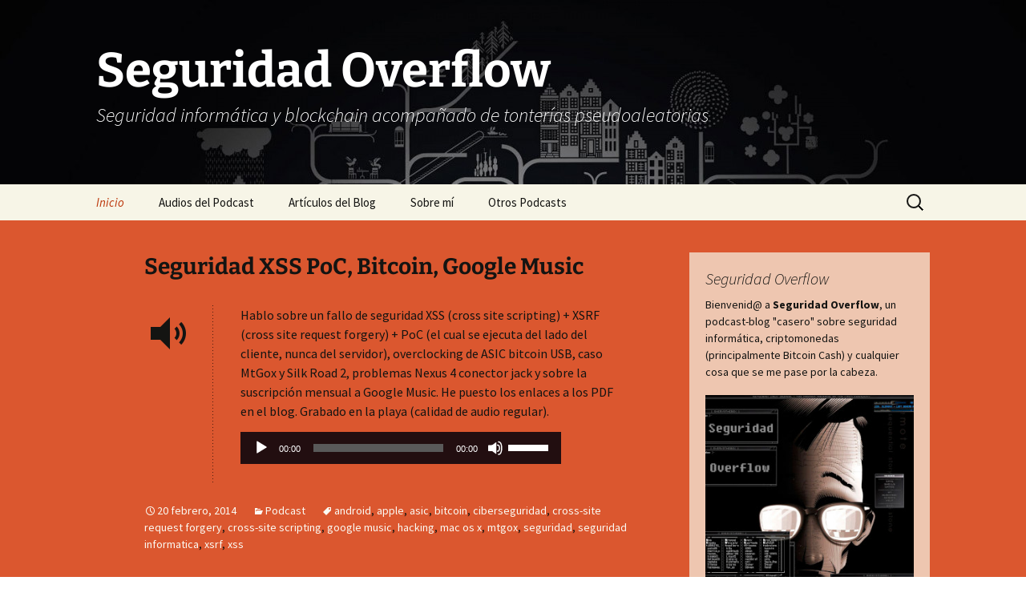

--- FILE ---
content_type: text/html; charset=UTF-8
request_url: https://seguridadoverflow.com/page/3/
body_size: 14351
content:
<!DOCTYPE html>
<html  xmlns="http://www.w3.org/1999/xhtml" prefix="" lang="es">
<head>
	<meta charset="UTF-8">
	<meta name="viewport" content="width=device-width">
	<title>Seguridad Overflow | Seguridad informática y blockchain acompañado de tonterías pseudoaleatorias | Página 3</title>
	<link rel="profile" href="https://gmpg.org/xfn/11">
	<link rel="pingback" href="https://seguridadoverflow.com/xmlrpc.php">
	
<!-- BEGIN Metadata added by the Add-Meta-Tags WordPress plugin -->
<meta name="description" content="Podcast-blog sobre seguridad informática, hacking, blockchain, bitcoin cash, linux, android, ios y tecnología en general. En español. | Page 3" />
<meta name="keywords" content="seguridad informatica, hacking, blockchain, criptomonedas, bitcoin cash, bch, linux, android, ios" />
<!-- END Metadata added by the Add-Meta-Tags WordPress plugin -->

<meta name='robots' content='max-image-preview:large' />
<script>
window._wpemojiSettings = {"baseUrl":"https:\/\/s.w.org\/images\/core\/emoji\/15.0.3\/72x72\/","ext":".png","svgUrl":"https:\/\/s.w.org\/images\/core\/emoji\/15.0.3\/svg\/","svgExt":".svg","source":{"concatemoji":"https:\/\/seguridadoverflow.com\/wp-includes\/js\/wp-emoji-release.min.js?ver=6.6.2"}};
/*! This file is auto-generated */
!function(i,n){var o,s,e;function c(e){try{var t={supportTests:e,timestamp:(new Date).valueOf()};sessionStorage.setItem(o,JSON.stringify(t))}catch(e){}}function p(e,t,n){e.clearRect(0,0,e.canvas.width,e.canvas.height),e.fillText(t,0,0);var t=new Uint32Array(e.getImageData(0,0,e.canvas.width,e.canvas.height).data),r=(e.clearRect(0,0,e.canvas.width,e.canvas.height),e.fillText(n,0,0),new Uint32Array(e.getImageData(0,0,e.canvas.width,e.canvas.height).data));return t.every(function(e,t){return e===r[t]})}function u(e,t,n){switch(t){case"flag":return n(e,"\ud83c\udff3\ufe0f\u200d\u26a7\ufe0f","\ud83c\udff3\ufe0f\u200b\u26a7\ufe0f")?!1:!n(e,"\ud83c\uddfa\ud83c\uddf3","\ud83c\uddfa\u200b\ud83c\uddf3")&&!n(e,"\ud83c\udff4\udb40\udc67\udb40\udc62\udb40\udc65\udb40\udc6e\udb40\udc67\udb40\udc7f","\ud83c\udff4\u200b\udb40\udc67\u200b\udb40\udc62\u200b\udb40\udc65\u200b\udb40\udc6e\u200b\udb40\udc67\u200b\udb40\udc7f");case"emoji":return!n(e,"\ud83d\udc26\u200d\u2b1b","\ud83d\udc26\u200b\u2b1b")}return!1}function f(e,t,n){var r="undefined"!=typeof WorkerGlobalScope&&self instanceof WorkerGlobalScope?new OffscreenCanvas(300,150):i.createElement("canvas"),a=r.getContext("2d",{willReadFrequently:!0}),o=(a.textBaseline="top",a.font="600 32px Arial",{});return e.forEach(function(e){o[e]=t(a,e,n)}),o}function t(e){var t=i.createElement("script");t.src=e,t.defer=!0,i.head.appendChild(t)}"undefined"!=typeof Promise&&(o="wpEmojiSettingsSupports",s=["flag","emoji"],n.supports={everything:!0,everythingExceptFlag:!0},e=new Promise(function(e){i.addEventListener("DOMContentLoaded",e,{once:!0})}),new Promise(function(t){var n=function(){try{var e=JSON.parse(sessionStorage.getItem(o));if("object"==typeof e&&"number"==typeof e.timestamp&&(new Date).valueOf()<e.timestamp+604800&&"object"==typeof e.supportTests)return e.supportTests}catch(e){}return null}();if(!n){if("undefined"!=typeof Worker&&"undefined"!=typeof OffscreenCanvas&&"undefined"!=typeof URL&&URL.createObjectURL&&"undefined"!=typeof Blob)try{var e="postMessage("+f.toString()+"("+[JSON.stringify(s),u.toString(),p.toString()].join(",")+"));",r=new Blob([e],{type:"text/javascript"}),a=new Worker(URL.createObjectURL(r),{name:"wpTestEmojiSupports"});return void(a.onmessage=function(e){c(n=e.data),a.terminate(),t(n)})}catch(e){}c(n=f(s,u,p))}t(n)}).then(function(e){for(var t in e)n.supports[t]=e[t],n.supports.everything=n.supports.everything&&n.supports[t],"flag"!==t&&(n.supports.everythingExceptFlag=n.supports.everythingExceptFlag&&n.supports[t]);n.supports.everythingExceptFlag=n.supports.everythingExceptFlag&&!n.supports.flag,n.DOMReady=!1,n.readyCallback=function(){n.DOMReady=!0}}).then(function(){return e}).then(function(){var e;n.supports.everything||(n.readyCallback(),(e=n.source||{}).concatemoji?t(e.concatemoji):e.wpemoji&&e.twemoji&&(t(e.twemoji),t(e.wpemoji)))}))}((window,document),window._wpemojiSettings);
</script>
<style id='wp-emoji-styles-inline-css'>

	img.wp-smiley, img.emoji {
		display: inline !important;
		border: none !important;
		box-shadow: none !important;
		height: 1em !important;
		width: 1em !important;
		margin: 0 0.07em !important;
		vertical-align: -0.1em !important;
		background: none !important;
		padding: 0 !important;
	}
</style>
<link rel='stylesheet' id='wp-block-library-css' href='https://seguridadoverflow.com/wp-includes/css/dist/block-library/style.min.css?ver=6.6.2' media='all' />
<style id='wp-block-library-theme-inline-css'>
.wp-block-audio :where(figcaption){color:#555;font-size:13px;text-align:center}.is-dark-theme .wp-block-audio :where(figcaption){color:#ffffffa6}.wp-block-audio{margin:0 0 1em}.wp-block-code{border:1px solid #ccc;border-radius:4px;font-family:Menlo,Consolas,monaco,monospace;padding:.8em 1em}.wp-block-embed :where(figcaption){color:#555;font-size:13px;text-align:center}.is-dark-theme .wp-block-embed :where(figcaption){color:#ffffffa6}.wp-block-embed{margin:0 0 1em}.blocks-gallery-caption{color:#555;font-size:13px;text-align:center}.is-dark-theme .blocks-gallery-caption{color:#ffffffa6}:root :where(.wp-block-image figcaption){color:#555;font-size:13px;text-align:center}.is-dark-theme :root :where(.wp-block-image figcaption){color:#ffffffa6}.wp-block-image{margin:0 0 1em}.wp-block-pullquote{border-bottom:4px solid;border-top:4px solid;color:currentColor;margin-bottom:1.75em}.wp-block-pullquote cite,.wp-block-pullquote footer,.wp-block-pullquote__citation{color:currentColor;font-size:.8125em;font-style:normal;text-transform:uppercase}.wp-block-quote{border-left:.25em solid;margin:0 0 1.75em;padding-left:1em}.wp-block-quote cite,.wp-block-quote footer{color:currentColor;font-size:.8125em;font-style:normal;position:relative}.wp-block-quote.has-text-align-right{border-left:none;border-right:.25em solid;padding-left:0;padding-right:1em}.wp-block-quote.has-text-align-center{border:none;padding-left:0}.wp-block-quote.is-large,.wp-block-quote.is-style-large,.wp-block-quote.is-style-plain{border:none}.wp-block-search .wp-block-search__label{font-weight:700}.wp-block-search__button{border:1px solid #ccc;padding:.375em .625em}:where(.wp-block-group.has-background){padding:1.25em 2.375em}.wp-block-separator.has-css-opacity{opacity:.4}.wp-block-separator{border:none;border-bottom:2px solid;margin-left:auto;margin-right:auto}.wp-block-separator.has-alpha-channel-opacity{opacity:1}.wp-block-separator:not(.is-style-wide):not(.is-style-dots){width:100px}.wp-block-separator.has-background:not(.is-style-dots){border-bottom:none;height:1px}.wp-block-separator.has-background:not(.is-style-wide):not(.is-style-dots){height:2px}.wp-block-table{margin:0 0 1em}.wp-block-table td,.wp-block-table th{word-break:normal}.wp-block-table :where(figcaption){color:#555;font-size:13px;text-align:center}.is-dark-theme .wp-block-table :where(figcaption){color:#ffffffa6}.wp-block-video :where(figcaption){color:#555;font-size:13px;text-align:center}.is-dark-theme .wp-block-video :where(figcaption){color:#ffffffa6}.wp-block-video{margin:0 0 1em}:root :where(.wp-block-template-part.has-background){margin-bottom:0;margin-top:0;padding:1.25em 2.375em}
</style>
<style id='powerpress-player-block-style-inline-css'>


</style>
<style id='classic-theme-styles-inline-css'>
/*! This file is auto-generated */
.wp-block-button__link{color:#fff;background-color:#32373c;border-radius:9999px;box-shadow:none;text-decoration:none;padding:calc(.667em + 2px) calc(1.333em + 2px);font-size:1.125em}.wp-block-file__button{background:#32373c;color:#fff;text-decoration:none}
</style>
<style id='global-styles-inline-css'>
:root{--wp--preset--aspect-ratio--square: 1;--wp--preset--aspect-ratio--4-3: 4/3;--wp--preset--aspect-ratio--3-4: 3/4;--wp--preset--aspect-ratio--3-2: 3/2;--wp--preset--aspect-ratio--2-3: 2/3;--wp--preset--aspect-ratio--16-9: 16/9;--wp--preset--aspect-ratio--9-16: 9/16;--wp--preset--color--black: #000000;--wp--preset--color--cyan-bluish-gray: #abb8c3;--wp--preset--color--white: #fff;--wp--preset--color--pale-pink: #f78da7;--wp--preset--color--vivid-red: #cf2e2e;--wp--preset--color--luminous-vivid-orange: #ff6900;--wp--preset--color--luminous-vivid-amber: #fcb900;--wp--preset--color--light-green-cyan: #7bdcb5;--wp--preset--color--vivid-green-cyan: #00d084;--wp--preset--color--pale-cyan-blue: #8ed1fc;--wp--preset--color--vivid-cyan-blue: #0693e3;--wp--preset--color--vivid-purple: #9b51e0;--wp--preset--color--dark-gray: #141412;--wp--preset--color--red: #bc360a;--wp--preset--color--medium-orange: #db572f;--wp--preset--color--light-orange: #ea9629;--wp--preset--color--yellow: #fbca3c;--wp--preset--color--dark-brown: #220e10;--wp--preset--color--medium-brown: #722d19;--wp--preset--color--light-brown: #eadaa6;--wp--preset--color--beige: #e8e5ce;--wp--preset--color--off-white: #f7f5e7;--wp--preset--gradient--vivid-cyan-blue-to-vivid-purple: linear-gradient(135deg,rgba(6,147,227,1) 0%,rgb(155,81,224) 100%);--wp--preset--gradient--light-green-cyan-to-vivid-green-cyan: linear-gradient(135deg,rgb(122,220,180) 0%,rgb(0,208,130) 100%);--wp--preset--gradient--luminous-vivid-amber-to-luminous-vivid-orange: linear-gradient(135deg,rgba(252,185,0,1) 0%,rgba(255,105,0,1) 100%);--wp--preset--gradient--luminous-vivid-orange-to-vivid-red: linear-gradient(135deg,rgba(255,105,0,1) 0%,rgb(207,46,46) 100%);--wp--preset--gradient--very-light-gray-to-cyan-bluish-gray: linear-gradient(135deg,rgb(238,238,238) 0%,rgb(169,184,195) 100%);--wp--preset--gradient--cool-to-warm-spectrum: linear-gradient(135deg,rgb(74,234,220) 0%,rgb(151,120,209) 20%,rgb(207,42,186) 40%,rgb(238,44,130) 60%,rgb(251,105,98) 80%,rgb(254,248,76) 100%);--wp--preset--gradient--blush-light-purple: linear-gradient(135deg,rgb(255,206,236) 0%,rgb(152,150,240) 100%);--wp--preset--gradient--blush-bordeaux: linear-gradient(135deg,rgb(254,205,165) 0%,rgb(254,45,45) 50%,rgb(107,0,62) 100%);--wp--preset--gradient--luminous-dusk: linear-gradient(135deg,rgb(255,203,112) 0%,rgb(199,81,192) 50%,rgb(65,88,208) 100%);--wp--preset--gradient--pale-ocean: linear-gradient(135deg,rgb(255,245,203) 0%,rgb(182,227,212) 50%,rgb(51,167,181) 100%);--wp--preset--gradient--electric-grass: linear-gradient(135deg,rgb(202,248,128) 0%,rgb(113,206,126) 100%);--wp--preset--gradient--midnight: linear-gradient(135deg,rgb(2,3,129) 0%,rgb(40,116,252) 100%);--wp--preset--gradient--autumn-brown: linear-gradient(135deg, rgba(226,45,15,1) 0%, rgba(158,25,13,1) 100%);--wp--preset--gradient--sunset-yellow: linear-gradient(135deg, rgba(233,139,41,1) 0%, rgba(238,179,95,1) 100%);--wp--preset--gradient--light-sky: linear-gradient(135deg,rgba(228,228,228,1.0) 0%,rgba(208,225,252,1.0) 100%);--wp--preset--gradient--dark-sky: linear-gradient(135deg,rgba(0,0,0,1.0) 0%,rgba(56,61,69,1.0) 100%);--wp--preset--font-size--small: 13px;--wp--preset--font-size--medium: 20px;--wp--preset--font-size--large: 36px;--wp--preset--font-size--x-large: 42px;--wp--preset--spacing--20: 0.44rem;--wp--preset--spacing--30: 0.67rem;--wp--preset--spacing--40: 1rem;--wp--preset--spacing--50: 1.5rem;--wp--preset--spacing--60: 2.25rem;--wp--preset--spacing--70: 3.38rem;--wp--preset--spacing--80: 5.06rem;--wp--preset--shadow--natural: 6px 6px 9px rgba(0, 0, 0, 0.2);--wp--preset--shadow--deep: 12px 12px 50px rgba(0, 0, 0, 0.4);--wp--preset--shadow--sharp: 6px 6px 0px rgba(0, 0, 0, 0.2);--wp--preset--shadow--outlined: 6px 6px 0px -3px rgba(255, 255, 255, 1), 6px 6px rgba(0, 0, 0, 1);--wp--preset--shadow--crisp: 6px 6px 0px rgba(0, 0, 0, 1);}:where(.is-layout-flex){gap: 0.5em;}:where(.is-layout-grid){gap: 0.5em;}body .is-layout-flex{display: flex;}.is-layout-flex{flex-wrap: wrap;align-items: center;}.is-layout-flex > :is(*, div){margin: 0;}body .is-layout-grid{display: grid;}.is-layout-grid > :is(*, div){margin: 0;}:where(.wp-block-columns.is-layout-flex){gap: 2em;}:where(.wp-block-columns.is-layout-grid){gap: 2em;}:where(.wp-block-post-template.is-layout-flex){gap: 1.25em;}:where(.wp-block-post-template.is-layout-grid){gap: 1.25em;}.has-black-color{color: var(--wp--preset--color--black) !important;}.has-cyan-bluish-gray-color{color: var(--wp--preset--color--cyan-bluish-gray) !important;}.has-white-color{color: var(--wp--preset--color--white) !important;}.has-pale-pink-color{color: var(--wp--preset--color--pale-pink) !important;}.has-vivid-red-color{color: var(--wp--preset--color--vivid-red) !important;}.has-luminous-vivid-orange-color{color: var(--wp--preset--color--luminous-vivid-orange) !important;}.has-luminous-vivid-amber-color{color: var(--wp--preset--color--luminous-vivid-amber) !important;}.has-light-green-cyan-color{color: var(--wp--preset--color--light-green-cyan) !important;}.has-vivid-green-cyan-color{color: var(--wp--preset--color--vivid-green-cyan) !important;}.has-pale-cyan-blue-color{color: var(--wp--preset--color--pale-cyan-blue) !important;}.has-vivid-cyan-blue-color{color: var(--wp--preset--color--vivid-cyan-blue) !important;}.has-vivid-purple-color{color: var(--wp--preset--color--vivid-purple) !important;}.has-black-background-color{background-color: var(--wp--preset--color--black) !important;}.has-cyan-bluish-gray-background-color{background-color: var(--wp--preset--color--cyan-bluish-gray) !important;}.has-white-background-color{background-color: var(--wp--preset--color--white) !important;}.has-pale-pink-background-color{background-color: var(--wp--preset--color--pale-pink) !important;}.has-vivid-red-background-color{background-color: var(--wp--preset--color--vivid-red) !important;}.has-luminous-vivid-orange-background-color{background-color: var(--wp--preset--color--luminous-vivid-orange) !important;}.has-luminous-vivid-amber-background-color{background-color: var(--wp--preset--color--luminous-vivid-amber) !important;}.has-light-green-cyan-background-color{background-color: var(--wp--preset--color--light-green-cyan) !important;}.has-vivid-green-cyan-background-color{background-color: var(--wp--preset--color--vivid-green-cyan) !important;}.has-pale-cyan-blue-background-color{background-color: var(--wp--preset--color--pale-cyan-blue) !important;}.has-vivid-cyan-blue-background-color{background-color: var(--wp--preset--color--vivid-cyan-blue) !important;}.has-vivid-purple-background-color{background-color: var(--wp--preset--color--vivid-purple) !important;}.has-black-border-color{border-color: var(--wp--preset--color--black) !important;}.has-cyan-bluish-gray-border-color{border-color: var(--wp--preset--color--cyan-bluish-gray) !important;}.has-white-border-color{border-color: var(--wp--preset--color--white) !important;}.has-pale-pink-border-color{border-color: var(--wp--preset--color--pale-pink) !important;}.has-vivid-red-border-color{border-color: var(--wp--preset--color--vivid-red) !important;}.has-luminous-vivid-orange-border-color{border-color: var(--wp--preset--color--luminous-vivid-orange) !important;}.has-luminous-vivid-amber-border-color{border-color: var(--wp--preset--color--luminous-vivid-amber) !important;}.has-light-green-cyan-border-color{border-color: var(--wp--preset--color--light-green-cyan) !important;}.has-vivid-green-cyan-border-color{border-color: var(--wp--preset--color--vivid-green-cyan) !important;}.has-pale-cyan-blue-border-color{border-color: var(--wp--preset--color--pale-cyan-blue) !important;}.has-vivid-cyan-blue-border-color{border-color: var(--wp--preset--color--vivid-cyan-blue) !important;}.has-vivid-purple-border-color{border-color: var(--wp--preset--color--vivid-purple) !important;}.has-vivid-cyan-blue-to-vivid-purple-gradient-background{background: var(--wp--preset--gradient--vivid-cyan-blue-to-vivid-purple) !important;}.has-light-green-cyan-to-vivid-green-cyan-gradient-background{background: var(--wp--preset--gradient--light-green-cyan-to-vivid-green-cyan) !important;}.has-luminous-vivid-amber-to-luminous-vivid-orange-gradient-background{background: var(--wp--preset--gradient--luminous-vivid-amber-to-luminous-vivid-orange) !important;}.has-luminous-vivid-orange-to-vivid-red-gradient-background{background: var(--wp--preset--gradient--luminous-vivid-orange-to-vivid-red) !important;}.has-very-light-gray-to-cyan-bluish-gray-gradient-background{background: var(--wp--preset--gradient--very-light-gray-to-cyan-bluish-gray) !important;}.has-cool-to-warm-spectrum-gradient-background{background: var(--wp--preset--gradient--cool-to-warm-spectrum) !important;}.has-blush-light-purple-gradient-background{background: var(--wp--preset--gradient--blush-light-purple) !important;}.has-blush-bordeaux-gradient-background{background: var(--wp--preset--gradient--blush-bordeaux) !important;}.has-luminous-dusk-gradient-background{background: var(--wp--preset--gradient--luminous-dusk) !important;}.has-pale-ocean-gradient-background{background: var(--wp--preset--gradient--pale-ocean) !important;}.has-electric-grass-gradient-background{background: var(--wp--preset--gradient--electric-grass) !important;}.has-midnight-gradient-background{background: var(--wp--preset--gradient--midnight) !important;}.has-small-font-size{font-size: var(--wp--preset--font-size--small) !important;}.has-medium-font-size{font-size: var(--wp--preset--font-size--medium) !important;}.has-large-font-size{font-size: var(--wp--preset--font-size--large) !important;}.has-x-large-font-size{font-size: var(--wp--preset--font-size--x-large) !important;}
:where(.wp-block-post-template.is-layout-flex){gap: 1.25em;}:where(.wp-block-post-template.is-layout-grid){gap: 1.25em;}
:where(.wp-block-columns.is-layout-flex){gap: 2em;}:where(.wp-block-columns.is-layout-grid){gap: 2em;}
:root :where(.wp-block-pullquote){font-size: 1.5em;line-height: 1.6;}
</style>
<link rel='stylesheet' id='twentythirteen-fonts-css' href='https://seguridadoverflow.com/wp-content/themes/twentythirteen/fonts/source-sans-pro-plus-bitter.css?ver=20230328' media='all' />
<link rel='stylesheet' id='genericons-css' href='https://seguridadoverflow.com/wp-content/themes/twentythirteen/genericons/genericons.css?ver=3.0.3' media='all' />
<link rel='stylesheet' id='twentythirteen-style-css' href='https://seguridadoverflow.com/wp-content/themes/twentythirteen/style.css?ver=20240716' media='all' />
<link rel='stylesheet' id='twentythirteen-block-style-css' href='https://seguridadoverflow.com/wp-content/themes/twentythirteen/css/blocks.css?ver=20240520' media='all' />
<script src="https://seguridadoverflow.com/wp-includes/js/jquery/jquery.min.js?ver=3.7.1" id="jquery-core-js"></script>
<script src="https://seguridadoverflow.com/wp-includes/js/jquery/jquery-migrate.min.js?ver=3.4.1" id="jquery-migrate-js"></script>
<script src="https://seguridadoverflow.com/wp-content/themes/twentythirteen/js/functions.js?ver=20230526" id="twentythirteen-script-js" defer data-wp-strategy="defer"></script>
<link rel="https://api.w.org/" href="https://seguridadoverflow.com/wp-json/" /><link rel="EditURI" type="application/rsd+xml" title="RSD" href="https://seguridadoverflow.com/xmlrpc.php?rsd" />
<meta name="generator" content="WordPress 6.6.2" />
            <script type="text/javascript"><!--
                                function powerpress_pinw(pinw_url){window.open(pinw_url, 'PowerPressPlayer','toolbar=0,status=0,resizable=1,width=460,height=130');	return false;}
                //-->
            </script>
            <style>.recentcomments a{display:inline !important;padding:0 !important;margin:0 !important;}</style><!-- All in one Favicon 4.8 --><link rel="shortcut icon" href="https://seguridadoverflow.com/wp-content/uploads/2013/11/favicon.ico" />
	<style type="text/css" id="twentythirteen-header-css">
		.site-header {
		background: url(https://seguridadoverflow.com/wp-content/uploads/2013/11/cropped-79670_www.GdeFon.ru_.jpg) no-repeat scroll top;
		background-size: 1600px auto;
	}
	@media (max-width: 767px) {
		.site-header {
			background-size: 768px auto;
		}
	}
	@media (max-width: 359px) {
		.site-header {
			background-size: 360px auto;
		}
	}
				.site-title,
		.site-description {
			color: #ffffff;
		}
		</style>
	</head>

<body class="home blog paged wp-embed-responsive paged-3 single-author sidebar">
		<div id="page" class="hfeed site">
		<header id="masthead" class="site-header">
			<a class="home-link" href="https://seguridadoverflow.com/" rel="home">
				<h1 class="site-title">Seguridad Overflow</h1>
				<h2 class="site-description">Seguridad informática y blockchain acompañado de tonterías pseudoaleatorias</h2>
			</a>

			<div id="navbar" class="navbar">
				<nav id="site-navigation" class="navigation main-navigation">
					<button class="menu-toggle">Menú</button>
					<a class="screen-reader-text skip-link" href="#content">
						Saltar al contenido					</a>
					<div class="menu-menu-1-container"><ul id="primary-menu" class="nav-menu"><li id="menu-item-11" class="menu-item menu-item-type-custom menu-item-object-custom current-menu-item menu-item-home menu-item-11"><a href="https://seguridadoverflow.com">Inicio</a></li>
<li id="menu-item-21" class="menu-item menu-item-type-taxonomy menu-item-object-category menu-item-21"><a href="https://seguridadoverflow.com/c/podcast/">Audios del Podcast</a></li>
<li id="menu-item-222" class="menu-item menu-item-type-taxonomy menu-item-object-category menu-item-222"><a href="https://seguridadoverflow.com/c/blog/">Artículos del Blog</a></li>
<li id="menu-item-858" class="menu-item menu-item-type-post_type menu-item-object-page menu-item-858"><a href="https://seguridadoverflow.com/sobre-mi/">Sobre mí</a></li>
<li id="menu-item-58" class="menu-item menu-item-type-post_type menu-item-object-page menu-item-58"><a href="https://seguridadoverflow.com/otros-podcasts/">Otros Podcasts</a></li>
</ul></div>					<form role="search" method="get" class="search-form" action="https://seguridadoverflow.com/">
				<label>
					<span class="screen-reader-text">Buscar:</span>
					<input type="search" class="search-field" placeholder="Buscar &hellip;" value="" name="s" />
				</label>
				<input type="submit" class="search-submit" value="Buscar" />
			</form>				</nav><!-- #site-navigation -->
			</div><!-- #navbar -->
		</header><!-- #masthead -->

		<div id="main" class="site-main">

	<div id="primary" class="content-area">
		<div id="content" class="site-content" role="main">
		
							
<article id="post-78" class="post-78 post type-post status-publish format-audio hentry category-podcast tag-android tag-apple tag-asic tag-bitcoin tag-ciberseguridad tag-cross-site-request-forgery tag-cross-site-scripting tag-google-music tag-hacking tag-mac-os-x tag-mtgox tag-seguridad tag-seguridad-informatica tag-xsrf tag-xss post_format-post-format-audio">
	<header class="entry-header">
				<h1 class="entry-title">
			<a href="https://seguridadoverflow.com/2014/02/seguridad-xss-poc-bitcoin-google-music/" rel="bookmark">Seguridad XSS PoC, Bitcoin, Google Music</a>
		</h1>
			</header><!-- .entry-header -->

	<div class="entry-content">
		<div class="audio-content">
			<p>Hablo sobre un fallo de seguridad XSS (cross site scripting) + XSRF (cross site request forgery) + PoC (el cual se ejecuta del lado del cliente, nunca del servidor), overclocking de ASIC bitcoin USB, caso MtGox y Silk Road 2, problemas Nexus 4 conector jack y sobre la suscripción mensual a Google Music. He puesto los enlaces a los PDF en el blog. Grabado en la playa (calidad de audio regular).</p>
<div class="powerpress_player" id="powerpress_player_7161"><!--[if lt IE 9]><script>document.createElement('audio');</script><![endif]-->
<audio class="wp-audio-shortcode" id="audio-78-1" preload="none" style="width: 100%;" controls="controls"><source type="audio/mpeg" src="http://media.blubrry.com/seguridad_overflow/seguridadoverflow.com/mp3/seguridadoverflow-0x09.mp3?_=1" /><a href="http://media.blubrry.com/seguridad_overflow/seguridadoverflow.com/mp3/seguridadoverflow-0x09.mp3">http://media.blubrry.com/seguridad_overflow/seguridadoverflow.com/mp3/seguridadoverflow-0x09.mp3</a></audio></div>		</div><!-- .audio-content -->
	</div><!-- .entry-content -->

	<footer class="entry-meta">
		<span class="date"><a href="https://seguridadoverflow.com/2014/02/seguridad-xss-poc-bitcoin-google-music/" title="Enlace permanente a Seguridad XSS PoC, Bitcoin, Google Music" rel="bookmark"><time class="entry-date" datetime="2014-02-20T00:13:27+02:00">20 febrero, 2014</time></a></span><span class="categories-links"><a href="https://seguridadoverflow.com/c/podcast/" rel="category tag">Podcast</a></span><span class="tags-links"><a href="https://seguridadoverflow.com/t/android/" rel="tag">android</a>, <a href="https://seguridadoverflow.com/t/apple/" rel="tag">apple</a>, <a href="https://seguridadoverflow.com/t/asic/" rel="tag">asic</a>, <a href="https://seguridadoverflow.com/t/bitcoin/" rel="tag">bitcoin</a>, <a href="https://seguridadoverflow.com/t/ciberseguridad/" rel="tag">ciberseguridad</a>, <a href="https://seguridadoverflow.com/t/cross-site-request-forgery/" rel="tag">cross-site request forgery</a>, <a href="https://seguridadoverflow.com/t/cross-site-scripting/" rel="tag">cross-site scripting</a>, <a href="https://seguridadoverflow.com/t/google-music/" rel="tag">google music</a>, <a href="https://seguridadoverflow.com/t/hacking/" rel="tag">hacking</a>, <a href="https://seguridadoverflow.com/t/mac-os-x/" rel="tag">mac os x</a>, <a href="https://seguridadoverflow.com/t/mtgox/" rel="tag">mtgox</a>, <a href="https://seguridadoverflow.com/t/seguridad/" rel="tag">seguridad</a>, <a href="https://seguridadoverflow.com/t/seguridad-informatica/" rel="tag">seguridad informatica</a>, <a href="https://seguridadoverflow.com/t/xsrf/" rel="tag">xsrf</a>, <a href="https://seguridadoverflow.com/t/xss/" rel="tag">xss</a></span><span class="author vcard"><a class="url fn n" href="https://seguridadoverflow.com/author/reizu/" title="Ver todas las entradas de reizu" rel="author">reizu</a></span>		
			</footer><!-- .entry-meta -->
</article><!-- #post -->
							
<article id="post-75" class="post-75 post type-post status-publish format-audio hentry category-podcast tag-apple tag-bitcoin tag-hacking tag-mac-os-x tag-seguridad tag-seguridad-informatica tag-spreaker tag-youtube post_format-post-format-audio">
	<header class="entry-header">
				<h1 class="entry-title">
			<a href="https://seguridadoverflow.com/2014/02/maleabilidad-de-bitcoin-spreaker-ios/" rel="bookmark">Maleabilidad de Bitcoin, Spreaker, iOS</a>
		</h1>
			</header><!-- .entry-header -->

	<div class="entry-content">
		<div class="audio-content">
			<p>Hablo sobre el fallo que se ha descubierto en las transferencias de bitcoins (maleabilidad), sobre audios borrados en spreaker, sobre los eufemismos usados para los cuelgues en sistemas operativos de apple, y sobre alguna tontería más.</p>
<div class="powerpress_player" id="powerpress_player_7162"><audio class="wp-audio-shortcode" id="audio-75-2" preload="none" style="width: 100%;" controls="controls"><source type="audio/mpeg" src="http://media.blubrry.com/seguridad_overflow/seguridadoverflow.com/mp3/seguridadoverflow-0x08.mp3?_=2" /><a href="http://media.blubrry.com/seguridad_overflow/seguridadoverflow.com/mp3/seguridadoverflow-0x08.mp3">http://media.blubrry.com/seguridad_overflow/seguridadoverflow.com/mp3/seguridadoverflow-0x08.mp3</a></audio></div>		</div><!-- .audio-content -->
	</div><!-- .entry-content -->

	<footer class="entry-meta">
		<span class="date"><a href="https://seguridadoverflow.com/2014/02/maleabilidad-de-bitcoin-spreaker-ios/" title="Enlace permanente a Maleabilidad de Bitcoin, Spreaker, iOS" rel="bookmark"><time class="entry-date" datetime="2014-02-12T21:45:46+02:00">12 febrero, 2014</time></a></span><span class="categories-links"><a href="https://seguridadoverflow.com/c/podcast/" rel="category tag">Podcast</a></span><span class="tags-links"><a href="https://seguridadoverflow.com/t/apple/" rel="tag">apple</a>, <a href="https://seguridadoverflow.com/t/bitcoin/" rel="tag">bitcoin</a>, <a href="https://seguridadoverflow.com/t/hacking/" rel="tag">hacking</a>, <a href="https://seguridadoverflow.com/t/mac-os-x/" rel="tag">mac os x</a>, <a href="https://seguridadoverflow.com/t/seguridad/" rel="tag">seguridad</a>, <a href="https://seguridadoverflow.com/t/seguridad-informatica/" rel="tag">seguridad informatica</a>, <a href="https://seguridadoverflow.com/t/spreaker/" rel="tag">spreaker</a>, <a href="https://seguridadoverflow.com/t/youtube/" rel="tag">youtube</a></span><span class="author vcard"><a class="url fn n" href="https://seguridadoverflow.com/author/reizu/" title="Ver todas las entradas de reizu" rel="author">reizu</a></span>		
			</footer><!-- .entry-meta -->
</article><!-- #post -->
							
<article id="post-69" class="post-69 post type-post status-publish format-audio hentry category-podcast tag-apple tag-asic tag-bitcoin tag-divagaciones tag-hablar tag-tecnologia post_format-post-format-audio">
	<header class="entry-header">
				<h1 class="entry-title">
			<a href="https://seguridadoverflow.com/2014/02/crash-mtgox-bitcoin-miscelanea/" rel="bookmark">Crash MtGox Bitcoin, miscelánea</a>
		</h1>
			</header><!-- .entry-header -->

	<div class="entry-content">
		<div class="audio-content">
			<p>En este audio hablo poco (o nada) sobre seguridad, trato el «crash» de MtGox, refrigeración de mi ASIC usb y misceláneas varias.</p>
<div class="powerpress_player" id="powerpress_player_7163"><audio class="wp-audio-shortcode" id="audio-69-3" preload="none" style="width: 100%;" controls="controls"><source type="audio/mpeg" src="http://media.blubrry.com/seguridad_overflow/seguridadoverflow.com/mp3/seguridadoverflow-0x07.mp3?_=3" /><a href="http://media.blubrry.com/seguridad_overflow/seguridadoverflow.com/mp3/seguridadoverflow-0x07.mp3">http://media.blubrry.com/seguridad_overflow/seguridadoverflow.com/mp3/seguridadoverflow-0x07.mp3</a></audio></div>		</div><!-- .audio-content -->
	</div><!-- .entry-content -->

	<footer class="entry-meta">
		<span class="date"><a href="https://seguridadoverflow.com/2014/02/crash-mtgox-bitcoin-miscelanea/" title="Enlace permanente a Crash MtGox Bitcoin, miscelánea" rel="bookmark"><time class="entry-date" datetime="2014-02-07T21:28:19+02:00">7 febrero, 2014</time></a></span><span class="categories-links"><a href="https://seguridadoverflow.com/c/podcast/" rel="category tag">Podcast</a></span><span class="tags-links"><a href="https://seguridadoverflow.com/t/apple/" rel="tag">apple</a>, <a href="https://seguridadoverflow.com/t/asic/" rel="tag">asic</a>, <a href="https://seguridadoverflow.com/t/bitcoin/" rel="tag">bitcoin</a>, <a href="https://seguridadoverflow.com/t/divagaciones/" rel="tag">divagaciones</a>, <a href="https://seguridadoverflow.com/t/hablar/" rel="tag">hablar</a>, <a href="https://seguridadoverflow.com/t/tecnologia/" rel="tag">tecnología</a></span><span class="author vcard"><a class="url fn n" href="https://seguridadoverflow.com/author/reizu/" title="Ver todas las entradas de reizu" rel="author">reizu</a></span>		
			</footer><!-- .entry-meta -->
</article><!-- #post -->
							
<article id="post-59" class="post-59 post type-post status-publish format-standard hentry category-blog tag-enlaces tag-podcasts tag-tecnologia">
	<header class="entry-header">
		
				<h1 class="entry-title">
			<a href="https://seguridadoverflow.com/2014/02/enlaces-a-otros-podcast-de-tecnologia/" rel="bookmark">Enlaces a otros podcast de tecnología</a>
		</h1>
		
		<div class="entry-meta">
			<span class="date"><a href="https://seguridadoverflow.com/2014/02/enlaces-a-otros-podcast-de-tecnologia/" title="Enlace permanente a Enlaces a otros podcast de tecnología" rel="bookmark"><time class="entry-date" datetime="2014-02-05T10:59:52+02:00">5 febrero, 2014</time></a></span><span class="categories-links"><a href="https://seguridadoverflow.com/c/blog/" rel="category tag">Blog</a></span><span class="tags-links"><a href="https://seguridadoverflow.com/t/enlaces/" rel="tag">enlaces</a>, <a href="https://seguridadoverflow.com/t/podcasts/" rel="tag">podcasts</a>, <a href="https://seguridadoverflow.com/t/tecnologia/" rel="tag">tecnología</a></span><span class="author vcard"><a class="url fn n" href="https://seguridadoverflow.com/author/reizu/" title="Ver todas las entradas de reizu" rel="author">reizu</a></span>					</div><!-- .entry-meta -->
	</header><!-- .entry-header -->

		<div class="entry-content">
		<p>He puesto una pequeña sección en el blog con enlaces a otros podcast de tecnología que suelo escuchar y recomendar, junto con una pequeña descripción de cada uno. Lo tenéis accesible en el menú superior del blog.</p>
	</div><!-- .entry-content -->
	
	<footer class="entry-meta">
					<div class="comments-link">
				<a href="https://seguridadoverflow.com/2014/02/enlaces-a-otros-podcast-de-tecnologia/#comments">Un comentario por ahora</a>			</div><!-- .comments-link -->
		
			</footer><!-- .entry-meta -->
</article><!-- #post -->
							
<article id="post-50" class="post-50 post type-post status-publish format-audio hentry category-podcast tag-android tag-antivirus tag-encriptacion tag-ios tag-ios7 tag-malware tag-moviles tag-seguridad tag-telegram post_format-post-format-audio">
	<header class="entry-header">
				<h1 class="entry-title">
			<a href="https://seguridadoverflow.com/2014/02/antivirus-y-malware-trabajo-telegram/" rel="bookmark">Antivirus y Malware, Trabajo, Telegram</a>
		</h1>
			</header><!-- .entry-header -->

	<div class="entry-content">
		<div class="audio-content">
			<p>Hablo un poco sobre los antivirus y el malware, seguridad, encriptación de dispositivos, entrevista de trabajo, android, ios7, jailbreak y telegram.</p>
<div class="powerpress_player" id="powerpress_player_7164"><audio class="wp-audio-shortcode" id="audio-50-4" preload="none" style="width: 100%;" controls="controls"><source type="audio/mpeg" src="http://media.blubrry.com/seguridad_overflow/seguridadoverflow.com/mp3/seguridadoverflow-0x06.mp3?_=4" /><a href="http://media.blubrry.com/seguridad_overflow/seguridadoverflow.com/mp3/seguridadoverflow-0x06.mp3">http://media.blubrry.com/seguridad_overflow/seguridadoverflow.com/mp3/seguridadoverflow-0x06.mp3</a></audio></div>		</div><!-- .audio-content -->
	</div><!-- .entry-content -->

	<footer class="entry-meta">
		<span class="date"><a href="https://seguridadoverflow.com/2014/02/antivirus-y-malware-trabajo-telegram/" title="Enlace permanente a Antivirus y Malware, Trabajo, Telegram" rel="bookmark"><time class="entry-date" datetime="2014-02-04T13:52:24+02:00">4 febrero, 2014</time></a></span><span class="categories-links"><a href="https://seguridadoverflow.com/c/podcast/" rel="category tag">Podcast</a></span><span class="tags-links"><a href="https://seguridadoverflow.com/t/android/" rel="tag">android</a>, <a href="https://seguridadoverflow.com/t/antivirus/" rel="tag">antivirus</a>, <a href="https://seguridadoverflow.com/t/encriptacion/" rel="tag">encriptacion</a>, <a href="https://seguridadoverflow.com/t/ios/" rel="tag">ios</a>, <a href="https://seguridadoverflow.com/t/ios7/" rel="tag">ios7</a>, <a href="https://seguridadoverflow.com/t/malware/" rel="tag">malware</a>, <a href="https://seguridadoverflow.com/t/moviles/" rel="tag">moviles</a>, <a href="https://seguridadoverflow.com/t/seguridad/" rel="tag">seguridad</a>, <a href="https://seguridadoverflow.com/t/telegram/" rel="tag">telegram</a></span><span class="author vcard"><a class="url fn n" href="https://seguridadoverflow.com/author/reizu/" title="Ver todas las entradas de reizu" rel="author">reizu</a></span>		
			</footer><!-- .entry-meta -->
</article><!-- #post -->
							
<article id="post-45" class="post-45 post type-post status-publish format-audio hentry category-podcast tag-android tag-apple tag-asic tag-bitcoin tag-google tag-litecoin tag-seguridad tag-seguridad-informatica tag-software-libre post_format-post-format-audio">
	<header class="entry-header">
				<h1 class="entry-title">
			<a href="https://seguridadoverflow.com/2014/01/seguridad-en-android-permisos-google-y-el-software-libre-rig-litecoin/" rel="bookmark">Seguridad en Android (permisos), Google y el Software Libre, Rig Litecoin</a>
		</h1>
			</header><!-- .entry-header -->

	<div class="entry-content">
		<div class="audio-content">
			<p>Aviso: Este audio está grabado en la calle y se oye bastante mal. Hablo sobre whatsapp, seguridad en android, el sistema de recompensa de bugs de seguridad de Google (incluyendo software libre) y un rig de litecoin.</p>
<div class="powerpress_player" id="powerpress_player_7165"><audio class="wp-audio-shortcode" id="audio-45-5" preload="none" style="width: 100%;" controls="controls"><source type="audio/mpeg" src="http://media.blubrry.com/seguridad_overflow/seguridadoverflow.com/mp3/seguridadoverflow-0x05.mp3?_=5" /><a href="http://media.blubrry.com/seguridad_overflow/seguridadoverflow.com/mp3/seguridadoverflow-0x05.mp3">http://media.blubrry.com/seguridad_overflow/seguridadoverflow.com/mp3/seguridadoverflow-0x05.mp3</a></audio></div>		</div><!-- .audio-content -->
	</div><!-- .entry-content -->

	<footer class="entry-meta">
		<span class="date"><a href="https://seguridadoverflow.com/2014/01/seguridad-en-android-permisos-google-y-el-software-libre-rig-litecoin/" title="Enlace permanente a Seguridad en Android (permisos), Google y el Software Libre, Rig Litecoin" rel="bookmark"><time class="entry-date" datetime="2014-01-29T16:04:49+02:00">29 enero, 2014</time></a></span><span class="categories-links"><a href="https://seguridadoverflow.com/c/podcast/" rel="category tag">Podcast</a></span><span class="tags-links"><a href="https://seguridadoverflow.com/t/android/" rel="tag">android</a>, <a href="https://seguridadoverflow.com/t/apple/" rel="tag">apple</a>, <a href="https://seguridadoverflow.com/t/asic/" rel="tag">asic</a>, <a href="https://seguridadoverflow.com/t/bitcoin/" rel="tag">bitcoin</a>, <a href="https://seguridadoverflow.com/t/google/" rel="tag">google</a>, <a href="https://seguridadoverflow.com/t/litecoin/" rel="tag">litecoin</a>, <a href="https://seguridadoverflow.com/t/seguridad/" rel="tag">seguridad</a>, <a href="https://seguridadoverflow.com/t/seguridad-informatica/" rel="tag">seguridad informatica</a>, <a href="https://seguridadoverflow.com/t/software-libre/" rel="tag">software libre</a></span><span class="author vcard"><a class="url fn n" href="https://seguridadoverflow.com/author/reizu/" title="Ver todas las entradas de reizu" rel="author">reizu</a></span>		
			</footer><!-- .entry-meta -->
</article><!-- #post -->
							
<article id="post-43" class="post-43 post type-post status-publish format-audio hentry category-podcast tag-android tag-asic tag-bitcoin tag-roms tag-seguridad tag-seguridad-informatica post_format-post-format-audio">
	<header class="entry-header">
				<h1 class="entry-title">
			<a href="https://seguridadoverflow.com/2014/01/bitcoin-asic-cons-seguridad-rom-android/" rel="bookmark">Bitcoin ASIC, CONs Seguridad, ROM Android</a>
		</h1>
			</header><!-- .entry-header -->

	<div class="entry-content">
		<div class="audio-content">
			<p>Hablo un poco de bitcoin ASIC, conferencias de seguridad informática en España, ROM cyanogenmod para Android, anécdotas bancarias Bitstamp, Line, Spreaker&#8230;</p>
<div class="powerpress_player" id="powerpress_player_7166"><audio class="wp-audio-shortcode" id="audio-43-6" preload="none" style="width: 100%;" controls="controls"><source type="audio/mpeg" src="http://media.blubrry.com/seguridad_overflow/seguridadoverflow.com/mp3/seguridadoverflow-0x04.mp3?_=6" /><a href="http://media.blubrry.com/seguridad_overflow/seguridadoverflow.com/mp3/seguridadoverflow-0x04.mp3">http://media.blubrry.com/seguridad_overflow/seguridadoverflow.com/mp3/seguridadoverflow-0x04.mp3</a></audio></div>		</div><!-- .audio-content -->
	</div><!-- .entry-content -->

	<footer class="entry-meta">
		<span class="date"><a href="https://seguridadoverflow.com/2014/01/bitcoin-asic-cons-seguridad-rom-android/" title="Enlace permanente a Bitcoin ASIC, CONs Seguridad, ROM Android" rel="bookmark"><time class="entry-date" datetime="2014-01-26T22:03:02+02:00">26 enero, 2014</time></a></span><span class="categories-links"><a href="https://seguridadoverflow.com/c/podcast/" rel="category tag">Podcast</a></span><span class="tags-links"><a href="https://seguridadoverflow.com/t/android/" rel="tag">android</a>, <a href="https://seguridadoverflow.com/t/asic/" rel="tag">asic</a>, <a href="https://seguridadoverflow.com/t/bitcoin/" rel="tag">bitcoin</a>, <a href="https://seguridadoverflow.com/t/roms/" rel="tag">roms</a>, <a href="https://seguridadoverflow.com/t/seguridad/" rel="tag">seguridad</a>, <a href="https://seguridadoverflow.com/t/seguridad-informatica/" rel="tag">seguridad informatica</a></span><span class="author vcard"><a class="url fn n" href="https://seguridadoverflow.com/author/reizu/" title="Ver todas las entradas de reizu" rel="author">reizu</a></span>		
			</footer><!-- .entry-meta -->
</article><!-- #post -->
							
<article id="post-40" class="post-40 post type-post status-publish format-audio hentry category-podcast tag-android tag-bitcoin tag-cross-site-scripting tag-ios tag-litecoin tag-seguridad tag-seguridad-informatica tag-tor tag-xss post_format-post-format-audio">
	<header class="entry-header">
				<h1 class="entry-title">
			<a href="https://seguridadoverflow.com/2014/01/seguridad-informatica-bitcoin-litecoin-ios-android-juego-ingress/" rel="bookmark">Seguridad informática, Bitcoin, Litecoin, iOS, Android, Juego Ingress</a>
		</h1>
			</header><!-- .entry-header -->

	<div class="entry-content">
		<div class="audio-content">
			<p>Sigo hablando un poco de fallos de seguridad cross-site scripting (XSS), de las monedas basadas en criptografía como bitcoin y litecoin, problemas de estabilidad en iOS, juego para android «Ingress» basado en geoposicionamiento, y alguna que otra anécdota personal.</p>
<div class="powerpress_player" id="powerpress_player_7167"><audio class="wp-audio-shortcode" id="audio-40-7" preload="none" style="width: 100%;" controls="controls"><source type="audio/mpeg" src="http://media.blubrry.com/seguridad_overflow/seguridadoverflow.com/mp3/seguridadoverflow-0x03.mp3?_=7" /><a href="http://media.blubrry.com/seguridad_overflow/seguridadoverflow.com/mp3/seguridadoverflow-0x03.mp3">http://media.blubrry.com/seguridad_overflow/seguridadoverflow.com/mp3/seguridadoverflow-0x03.mp3</a></audio></div>		</div><!-- .audio-content -->
	</div><!-- .entry-content -->

	<footer class="entry-meta">
		<span class="date"><a href="https://seguridadoverflow.com/2014/01/seguridad-informatica-bitcoin-litecoin-ios-android-juego-ingress/" title="Enlace permanente a Seguridad informática, Bitcoin, Litecoin, iOS, Android, Juego Ingress" rel="bookmark"><time class="entry-date" datetime="2014-01-17T20:46:21+02:00">17 enero, 2014</time></a></span><span class="categories-links"><a href="https://seguridadoverflow.com/c/podcast/" rel="category tag">Podcast</a></span><span class="tags-links"><a href="https://seguridadoverflow.com/t/android/" rel="tag">android</a>, <a href="https://seguridadoverflow.com/t/bitcoin/" rel="tag">bitcoin</a>, <a href="https://seguridadoverflow.com/t/cross-site-scripting/" rel="tag">cross-site scripting</a>, <a href="https://seguridadoverflow.com/t/ios/" rel="tag">ios</a>, <a href="https://seguridadoverflow.com/t/litecoin/" rel="tag">litecoin</a>, <a href="https://seguridadoverflow.com/t/seguridad/" rel="tag">seguridad</a>, <a href="https://seguridadoverflow.com/t/seguridad-informatica/" rel="tag">seguridad informatica</a>, <a href="https://seguridadoverflow.com/t/tor/" rel="tag">tor</a>, <a href="https://seguridadoverflow.com/t/xss/" rel="tag">xss</a></span><span class="author vcard"><a class="url fn n" href="https://seguridadoverflow.com/author/reizu/" title="Ver todas las entradas de reizu" rel="author">reizu</a></span>		
			</footer><!-- .entry-meta -->
</article><!-- #post -->
							
<article id="post-31" class="post-31 post type-post status-publish format-audio hentry category-podcast tag-ipad tag-malware tag-seguridad tag-seguridad-informatica tag-smartcover tag-xss post_format-post-format-audio">
	<header class="entry-header">
				<h1 class="entry-title">
			<a href="https://seguridadoverflow.com/2013/11/seguridad-xss-malware-ultrasonidos-debilidad-contrasenas-smartcover-ipad/" rel="bookmark">Seguridad informática (XSS), Malware ultrasonidos, Debilidad contraseñas, Smartcover iPad</a>
		</h1>
			</header><!-- .entry-header -->

	<div class="entry-content">
		<div class="audio-content">
			<p>En este audio hablo un poco de fallos de seguridad informática cross-site scripting (XSS), malware que supuestamente se comunica por ultrasonidos (badbios), la debilidad de las contraseñas de adobe y de mi experiencia con el smartcover del iPad.</p>
<div class="powerpress_player" id="powerpress_player_7168"><audio class="wp-audio-shortcode" id="audio-31-8" preload="none" style="width: 100%;" controls="controls"><source type="audio/mpeg" src="http://media.blubrry.com/seguridad_overflow/seguridadoverflow.com/mp3/seguridadoverflow-0x02.mp3?_=8" /><a href="http://media.blubrry.com/seguridad_overflow/seguridadoverflow.com/mp3/seguridadoverflow-0x02.mp3">http://media.blubrry.com/seguridad_overflow/seguridadoverflow.com/mp3/seguridadoverflow-0x02.mp3</a></audio></div>		</div><!-- .audio-content -->
	</div><!-- .entry-content -->

	<footer class="entry-meta">
		<span class="date"><a href="https://seguridadoverflow.com/2013/11/seguridad-xss-malware-ultrasonidos-debilidad-contrasenas-smartcover-ipad/" title="Enlace permanente a Seguridad informática (XSS), Malware ultrasonidos, Debilidad contraseñas, Smartcover iPad" rel="bookmark"><time class="entry-date" datetime="2013-11-12T18:00:59+02:00">12 noviembre, 2013</time></a></span><span class="categories-links"><a href="https://seguridadoverflow.com/c/podcast/" rel="category tag">Podcast</a></span><span class="tags-links"><a href="https://seguridadoverflow.com/t/ipad/" rel="tag">ipad</a>, <a href="https://seguridadoverflow.com/t/malware/" rel="tag">malware</a>, <a href="https://seguridadoverflow.com/t/seguridad/" rel="tag">seguridad</a>, <a href="https://seguridadoverflow.com/t/seguridad-informatica/" rel="tag">seguridad informatica</a>, <a href="https://seguridadoverflow.com/t/smartcover/" rel="tag">smartcover</a>, <a href="https://seguridadoverflow.com/t/xss/" rel="tag">xss</a></span><span class="author vcard"><a class="url fn n" href="https://seguridadoverflow.com/author/reizu/" title="Ver todas las entradas de reizu" rel="author">reizu</a></span>		
			</footer><!-- .entry-meta -->
</article><!-- #post -->
							
<article id="post-23" class="post-23 post type-post status-publish format-audio hentry category-podcast post_format-post-format-audio">
	<header class="entry-header">
				<h1 class="entry-title">
			<a href="https://seguridadoverflow.com/2013/11/presentacion-seguridad-overflow/" rel="bookmark">Presentación Seguridad Overflow</a>
		</h1>
			</header><!-- .entry-header -->

	<div class="entry-content">
		<div class="audio-content">
			<p>Este audio es sólo es una pequeña presentación del podcast, en el que explico los temas de los que hablaré en sucesivos episodios: seguridad informática (bugs, malware, programación) y un poco de tecnología en general.</p>
<div class="powerpress_player" id="powerpress_player_7169"><audio class="wp-audio-shortcode" id="audio-23-9" preload="none" style="width: 100%;" controls="controls"><source type="audio/mpeg" src="http://media.blubrry.com/seguridad_overflow/seguridadoverflow.com/mp3/seguridadoverflow-0x01.mp3?_=9" /><a href="http://media.blubrry.com/seguridad_overflow/seguridadoverflow.com/mp3/seguridadoverflow-0x01.mp3">http://media.blubrry.com/seguridad_overflow/seguridadoverflow.com/mp3/seguridadoverflow-0x01.mp3</a></audio></div>		</div><!-- .audio-content -->
	</div><!-- .entry-content -->

	<footer class="entry-meta">
		<span class="date"><a href="https://seguridadoverflow.com/2013/11/presentacion-seguridad-overflow/" title="Enlace permanente a Presentación Seguridad Overflow" rel="bookmark"><time class="entry-date" datetime="2013-11-05T12:45:36+02:00">5 noviembre, 2013</time></a></span><span class="categories-links"><a href="https://seguridadoverflow.com/c/podcast/" rel="category tag">Podcast</a></span><span class="author vcard"><a class="url fn n" href="https://seguridadoverflow.com/author/reizu/" title="Ver todas las entradas de reizu" rel="author">reizu</a></span>		
			</footer><!-- .entry-meta -->
</article><!-- #post -->
			
					<nav class="navigation paging-navigation">
		<h1 class="screen-reader-text">
			Ir a las entradas		</h1>
		<div class="nav-links">

						<div class="nav-previous"><a href="https://seguridadoverflow.com/page/4/" ><span class="meta-nav">&larr;</span> Entradas más antiguas</a></div>
			
						<div class="nav-next"><a href="https://seguridadoverflow.com/page/2/" >Entradas más nuevas <span class="meta-nav">&rarr;</span></a></div>
			
		</div><!-- .nav-links -->
	</nav><!-- .navigation -->
		
		
		</div><!-- #content -->
	</div><!-- #primary -->

	<div id="tertiary" class="sidebar-container" role="complementary">
		<div class="sidebar-inner">
			<div class="widget-area">
				<aside id="text-2" class="widget widget_text"><h3 class="widget-title">Seguridad Overflow</h3>			<div class="textwidget">Bienvenid@ a <strong>Seguridad Overflow</strong>, un podcast-blog "casero" sobre seguridad informática, criptomonedas (principalmente Bitcoin Cash) y cualquier cosa que se me pase por la cabeza.
<br />
<img src="/seguridad-overflow-300x300-texto.jpg" width="300" height="300" alt="Seguridad Overflow" style="margin-top: 18px; height: auto;" /></div>
		</aside><aside id="text-4" class="widget widget_text"><h3 class="widget-title">Suscribirse al Podcast</h3>			<div class="textwidget">Seguridad Overflow está disponible en <a href="https://itunes.apple.com/es/podcast/seguridad-overflow/id1101875890" target="_blank" rel="noopener">iTunes</a>, <a href="https://www.ivoox.com/podcast-seguridad-overflow-hacking-informatica-bitcoin_sq_f1280475_1.html" target="_blank" rel="noopener">iVoox</a>, <a href="https://open.spotify.com/show/3axtJCyg6iuXQuyMQh5Zi3" target="_blank" rel="noopener">Spotify</a>, <a href="https://www.spreaker.com/show/seguridad-overflow" target="_blank" rel="noopener">Spreaker</a>, <a href="https://music.amazon.es/podcasts/0b36eb8a-33be-4cc1-8bd7-d05bb38902a6" target="_blank" rel="noopener">Amazon Music</a> y el <a href="/c/podcast/feed/" target="_blank" rel="noopener">feed RSS del podcast</a>.</div>
		</aside><aside id="text-3" class="widget widget_text"><h3 class="widget-title">En Twitter</h3>			<div class="textwidget"><a href="https://twitter.com/segoverflow" target="_blank" rel="noopener">@segoverflow</a>
<br />
<a href="https://twitter.com/1reizu" target="_blank" rel="noopener">@1reizu</a>

</div>
		</aside><aside id="custom_html-4" class="widget_text widget widget_custom_html"><h3 class="widget-title">En Memo</h3><div class="textwidget custom-html-widget"><a href="https://memo.cash/profile/1s1cVayXugixqp2cwozoijbN3LRxRfpUZ" target="_blank" rel="noopener">@reizu</a></div></aside><aside id="custom_html-5" class="widget_text widget widget_custom_html"><h3 class="widget-title">En Telegram</h3><div class="textwidget custom-html-widget"><a href="https://t.me/reizu" target="_blank" rel="noopener">@reizu</a>
<br />
<a href="https://t.me/BitcoinEsCash" target="_blank" rel="noopener">#Bitcoin es Cash</a></div></aside><aside id="text-7" class="widget widget_text"><h3 class="widget-title">En GitHub</h3>			<div class="textwidget"><a href="https://github.com/segoverflow" target="_blank" rel="noopener">github.com/segoverflow</a></div>
		</aside><aside id="custom_html-2" class="widget_text widget widget_custom_html"><h3 class="widget-title">PGP</h3><div class="textwidget custom-html-widget"><a href="https://keyserver.ubuntu.com/pks/lookup?search=0xDE199EDDF1571968BD5C03E685D64B1A9931C44F&fingerprint=on&exact=on&op=index" target="_blank" rel="noopener">0x85D64B1A9931C44F</a>
<br />
<a href="https://seguridadoverflow.com/reizu.asc" target="_blank" rel="noopener">reizu.asc</a></div></aside><aside id="custom_html-3" class="widget_text widget widget_custom_html"><h3 class="widget-title">Donar Bitcoin Cash</h3><div class="textwidget custom-html-widget"><a href="https://explorer.bitcoin.com/bch/address/bitcoincash:qr95a8y0puqm6y89vtg0y5xleklh682z5u97fm628d" target="_blank" rel="noopener">
<img src="https://seguridadoverflow.com/qr95a8y0puqm6y89vtg0y5xleklh682z5u97fm628d-bch.jpg" alt="bitcoincash:qr95a8y0puqm6y89vtg0y5xleklh682z5u97fm628d" width="150" height="150" style="height: auto;" />
</a></div></aside><aside id="tag_cloud-2" class="widget widget_tag_cloud"><h3 class="widget-title">Etiquetas</h3><nav aria-label="Etiquetas"><div class="tagcloud"><ul class='wp-tag-cloud' role='list'>
	<li><a href="https://seguridadoverflow.com/t/0-conf/" class="tag-cloud-link tag-link-121 tag-link-position-1" style="font-size: 10.52pt;" aria-label="0-conf (2 elementos)">0-conf</a></li>
	<li><a href="https://seguridadoverflow.com/t/adonit/" class="tag-cloud-link tag-link-55 tag-link-position-2" style="font-size: 10.52pt;" aria-label="adonit (2 elementos)">adonit</a></li>
	<li><a href="https://seguridadoverflow.com/t/adonit-jot-script/" class="tag-cloud-link tag-link-54 tag-link-position-3" style="font-size: 10.52pt;" aria-label="adonit jot script (2 elementos)">adonit jot script</a></li>
	<li><a href="https://seguridadoverflow.com/t/android/" class="tag-cloud-link tag-link-16 tag-link-position-4" style="font-size: 14.72pt;" aria-label="android (5 elementos)">android</a></li>
	<li><a href="https://seguridadoverflow.com/t/apple/" class="tag-cloud-link tag-link-23 tag-link-position-5" style="font-size: 16.4pt;" aria-label="apple (7 elementos)">apple</a></li>
	<li><a href="https://seguridadoverflow.com/t/asic/" class="tag-cloud-link tag-link-19 tag-link-position-6" style="font-size: 14.72pt;" aria-label="asic (5 elementos)">asic</a></li>
	<li><a href="https://seguridadoverflow.com/t/bch/" class="tag-cloud-link tag-link-123 tag-link-position-7" style="font-size: 10.52pt;" aria-label="bch (2 elementos)">bch</a></li>
	<li><a href="https://seguridadoverflow.com/t/bitcoin/" class="tag-cloud-link tag-link-13 tag-link-position-8" style="font-size: 22pt;" aria-label="bitcoin (19 elementos)">bitcoin</a></li>
	<li><a href="https://seguridadoverflow.com/t/bitcoin-cash/" class="tag-cloud-link tag-link-118 tag-link-position-9" style="font-size: 13.6pt;" aria-label="bitcoin cash (4 elementos)">bitcoin cash</a></li>
	<li><a href="https://seguridadoverflow.com/t/bug/" class="tag-cloud-link tag-link-58 tag-link-position-10" style="font-size: 12.2pt;" aria-label="bug (3 elementos)">bug</a></li>
	<li><a href="https://seguridadoverflow.com/t/ciberseguridad/" class="tag-cloud-link tag-link-111 tag-link-position-11" style="font-size: 15.7pt;" aria-label="ciberseguridad (6 elementos)">ciberseguridad</a></li>
	<li><a href="https://seguridadoverflow.com/t/cross-site-scripting/" class="tag-cloud-link tag-link-18 tag-link-position-12" style="font-size: 13.6pt;" aria-label="cross-site scripting (4 elementos)">cross-site scripting</a></li>
	<li><a href="https://seguridadoverflow.com/t/doble-gasto/" class="tag-cloud-link tag-link-120 tag-link-position-13" style="font-size: 10.52pt;" aria-label="doble gasto (2 elementos)">doble gasto</a></li>
	<li><a href="https://seguridadoverflow.com/t/encriptacion/" class="tag-cloud-link tag-link-28 tag-link-position-14" style="font-size: 10.52pt;" aria-label="encriptacion (2 elementos)">encriptacion</a></li>
	<li><a href="https://seguridadoverflow.com/t/euskal-encounter/" class="tag-cloud-link tag-link-98 tag-link-position-15" style="font-size: 12.2pt;" aria-label="euskal encounter (3 elementos)">euskal encounter</a></li>
	<li><a href="https://seguridadoverflow.com/t/galaxy-note-4/" class="tag-cloud-link tag-link-91 tag-link-position-16" style="font-size: 10.52pt;" aria-label="galaxy note 4 (2 elementos)">galaxy note 4</a></li>
	<li><a href="https://seguridadoverflow.com/t/hacking/" class="tag-cloud-link tag-link-87 tag-link-position-17" style="font-size: 15.7pt;" aria-label="hacking (6 elementos)">hacking</a></li>
	<li><a href="https://seguridadoverflow.com/t/ios/" class="tag-cloud-link tag-link-17 tag-link-position-18" style="font-size: 13.6pt;" aria-label="ios (4 elementos)">ios</a></li>
	<li><a href="https://seguridadoverflow.com/t/ios7/" class="tag-cloud-link tag-link-26 tag-link-position-19" style="font-size: 10.52pt;" aria-label="ios7 (2 elementos)">ios7</a></li>
	<li><a href="https://seguridadoverflow.com/t/ipad/" class="tag-cloud-link tag-link-7 tag-link-position-20" style="font-size: 10.52pt;" aria-label="ipad (2 elementos)">ipad</a></li>
	<li><a href="https://seguridadoverflow.com/t/ipad-air/" class="tag-cloud-link tag-link-62 tag-link-position-21" style="font-size: 12.2pt;" aria-label="ipad air (3 elementos)">ipad air</a></li>
	<li><a href="https://seguridadoverflow.com/t/linux/" class="tag-cloud-link tag-link-76 tag-link-position-22" style="font-size: 13.6pt;" aria-label="linux (4 elementos)">linux</a></li>
	<li><a href="https://seguridadoverflow.com/t/litecoin/" class="tag-cloud-link tag-link-14 tag-link-position-23" style="font-size: 10.52pt;" aria-label="litecoin (2 elementos)">litecoin</a></li>
	<li><a href="https://seguridadoverflow.com/t/mac/" class="tag-cloud-link tag-link-47 tag-link-position-24" style="font-size: 10.52pt;" aria-label="mac (2 elementos)">mac</a></li>
	<li><a href="https://seguridadoverflow.com/t/mac-os-x/" class="tag-cloud-link tag-link-36 tag-link-position-25" style="font-size: 13.6pt;" aria-label="mac os x (4 elementos)">mac os x</a></li>
	<li><a href="https://seguridadoverflow.com/t/malware/" class="tag-cloud-link tag-link-11 tag-link-position-26" style="font-size: 10.52pt;" aria-label="malware (2 elementos)">malware</a></li>
	<li><a href="https://seguridadoverflow.com/t/mineria/" class="tag-cloud-link tag-link-126 tag-link-position-27" style="font-size: 10.52pt;" aria-label="minería (2 elementos)">minería</a></li>
	<li><a href="https://seguridadoverflow.com/t/mtgox/" class="tag-cloud-link tag-link-41 tag-link-position-28" style="font-size: 12.2pt;" aria-label="mtgox (3 elementos)">mtgox</a></li>
	<li><a href="https://seguridadoverflow.com/t/roms/" class="tag-cloud-link tag-link-20 tag-link-position-29" style="font-size: 8pt;" aria-label="roms (1 elemento)">roms</a></li>
	<li><a href="https://seguridadoverflow.com/t/rootedcon/" class="tag-cloud-link tag-link-45 tag-link-position-30" style="font-size: 10.52pt;" aria-label="rootedcon (2 elementos)">rootedcon</a></li>
	<li><a href="https://seguridadoverflow.com/t/seguridad/" class="tag-cloud-link tag-link-10 tag-link-position-31" style="font-size: 18.36pt;" aria-label="seguridad (10 elementos)">seguridad</a></li>
	<li><a href="https://seguridadoverflow.com/t/seguridad-informatica/" class="tag-cloud-link tag-link-12 tag-link-position-32" style="font-size: 20.32pt;" aria-label="seguridad informatica (14 elementos)">seguridad informatica</a></li>
	<li><a href="https://seguridadoverflow.com/t/seguridad-web/" class="tag-cloud-link tag-link-52 tag-link-position-33" style="font-size: 12.2pt;" aria-label="seguridad web (3 elementos)">seguridad web</a></li>
	<li><a href="https://seguridadoverflow.com/t/smartcover/" class="tag-cloud-link tag-link-8 tag-link-position-34" style="font-size: 8pt;" aria-label="smartcover (1 elemento)">smartcover</a></li>
	<li><a href="https://seguridadoverflow.com/t/spreaker/" class="tag-cloud-link tag-link-37 tag-link-position-35" style="font-size: 12.2pt;" aria-label="spreaker (3 elementos)">spreaker</a></li>
	<li><a href="https://seguridadoverflow.com/t/ssd/" class="tag-cloud-link tag-link-46 tag-link-position-36" style="font-size: 10.52pt;" aria-label="ssd (2 elementos)">ssd</a></li>
	<li><a href="https://seguridadoverflow.com/t/tecnologia/" class="tag-cloud-link tag-link-33 tag-link-position-37" style="font-size: 10.52pt;" aria-label="tecnología (2 elementos)">tecnología</a></li>
	<li><a href="https://seguridadoverflow.com/t/telegram/" class="tag-cloud-link tag-link-25 tag-link-position-38" style="font-size: 13.6pt;" aria-label="telegram (4 elementos)">telegram</a></li>
	<li><a href="https://seguridadoverflow.com/t/tor/" class="tag-cloud-link tag-link-15 tag-link-position-39" style="font-size: 12.2pt;" aria-label="tor (3 elementos)">tor</a></li>
	<li><a href="https://seguridadoverflow.com/t/trabajo/" class="tag-cloud-link tag-link-50 tag-link-position-40" style="font-size: 10.52pt;" aria-label="trabajo (2 elementos)">trabajo</a></li>
	<li><a href="https://seguridadoverflow.com/t/ubuntu/" class="tag-cloud-link tag-link-85 tag-link-position-41" style="font-size: 10.52pt;" aria-label="ubuntu (2 elementos)">ubuntu</a></li>
	<li><a href="https://seguridadoverflow.com/t/wifiesfera/" class="tag-cloud-link tag-link-78 tag-link-position-42" style="font-size: 10.52pt;" aria-label="wifiesfera (2 elementos)">wifiesfera</a></li>
	<li><a href="https://seguridadoverflow.com/t/windows/" class="tag-cloud-link tag-link-48 tag-link-position-43" style="font-size: 12.2pt;" aria-label="windows (3 elementos)">windows</a></li>
	<li><a href="https://seguridadoverflow.com/t/xsrf/" class="tag-cloud-link tag-link-39 tag-link-position-44" style="font-size: 13.6pt;" aria-label="xsrf (4 elementos)">xsrf</a></li>
	<li><a href="https://seguridadoverflow.com/t/xss/" class="tag-cloud-link tag-link-9 tag-link-position-45" style="font-size: 16.4pt;" aria-label="xss (7 elementos)">xss</a></li>
</ul>
</div>
</nav></aside>			</div><!-- .widget-area -->
		</div><!-- .sidebar-inner -->
	</div><!-- #tertiary -->

		</div><!-- #main -->
		<footer id="colophon" class="site-footer">
				<div id="secondary" class="sidebar-container" role="complementary">
		<div class="widget-area">
			<aside id="search-2" class="widget widget_search"><form role="search" method="get" class="search-form" action="https://seguridadoverflow.com/">
				<label>
					<span class="screen-reader-text">Buscar:</span>
					<input type="search" class="search-field" placeholder="Buscar &hellip;" value="" name="s" />
				</label>
				<input type="submit" class="search-submit" value="Buscar" />
			</form></aside>
		<aside id="recent-posts-2" class="widget widget_recent_entries">
		<h3 class="widget-title">Entradas recientes</h3><nav aria-label="Entradas recientes">
		<ul>
											<li>
					<a href="https://seguridadoverflow.com/2019/11/mi-experiencia-minando-criptomonedas/">Mi experiencia minando criptomonedas (colaboración «frustrada»)</a>
									</li>
											<li>
					<a href="https://seguridadoverflow.com/2019/02/grupo-de-telegram-bitcoin-cash-bch-en-espanol/">Grupo de Telegram sobre Bitcoin Cash (BCH) en español</a>
									</li>
											<li>
					<a href="https://seguridadoverflow.com/2019/01/bitcoin-cash-phishing-wallet-lightning-network-doble-gasto-ee25-proximos-audios/">Bitcoin Cash, Phishing wallet, Lightning Network, Doble gasto, EE25, Próximos audios</a>
									</li>
											<li>
					<a href="https://seguridadoverflow.com/2018/12/haciendo-doble-gasto-0-conf-en-bitcoin-sv/">Realizando doble gasto 0-conf en Bitcoin SV</a>
									</li>
											<li>
					<a href="https://seguridadoverflow.com/2018/01/izubitcoin/">izubitcoin</a>
									</li>
											<li>
					<a href="https://seguridadoverflow.com/2017/02/grupo-de-telegram-no-es-la-mejor-opcion/">Grupo de Telegram: no es la mejor opción</a>
									</li>
											<li>
					<a href="https://seguridadoverflow.com/2017/01/podcast-blog/">Podcast-blog</a>
									</li>
											<li>
					<a href="https://seguridadoverflow.com/2017/01/euskal-bitcoin-debilidades-de-seguridad-spreaker-ipad-pro-hackers-mr-robot/">Euskal, Bitcoin, Seguridad Spreaker, iPad Pro, Hackers, Mr. Robot</a>
									</li>
											<li>
					<a href="https://seguridadoverflow.com/2016/05/seguridad-meetup-podcasts-de-seguridad-bitcoin-mac-mini-apps-nativas/">Seguridad Meetup, Podcasts de seguridad, Bitcoin Mac mini, Apps nativas</a>
									</li>
											<li>
					<a href="https://seguridadoverflow.com/2016/04/reabriendo-seguridad-overflow/">Reabriendo Seguridad Overflow</a>
									</li>
					</ul>

		</nav></aside><aside id="recent-comments-2" class="widget widget_recent_comments"><h3 class="widget-title">Comentarios recientes</h3><nav aria-label="Comentarios recientes"><ul id="recentcomments"><li class="recentcomments"><span class="comment-author-link">jhon</span> en <a href="https://seguridadoverflow.com/otros-podcasts/#comment-2264">Enlaces a otros Podcasts</a></li><li class="recentcomments"><span class="comment-author-link">reizu</span> en <a href="https://seguridadoverflow.com/2019/11/mi-experiencia-minando-criptomonedas/#comment-1271">Mi experiencia minando criptomonedas (colaboración «frustrada»)</a></li><li class="recentcomments"><span class="comment-author-link">Emmanuel</span> en <a href="https://seguridadoverflow.com/2019/11/mi-experiencia-minando-criptomonedas/#comment-1258">Mi experiencia minando criptomonedas (colaboración «frustrada»)</a></li><li class="recentcomments"><span class="comment-author-link">mg</span> en <a href="https://seguridadoverflow.com/2018/12/haciendo-doble-gasto-0-conf-en-bitcoin-sv/#comment-804">Realizando doble gasto 0-conf en Bitcoin SV</a></li><li class="recentcomments"><span class="comment-author-link"><a href="https://seguridadoverflow.com/2019/01/bitcoin-cash-phishing-wallet-lightning-network-doble-gasto-ee25-proximos-audios/" class="url" rel="ugc">Bitcoin Cash, Phishing wallet, Lightning Network, Doble gasto, EE25, próximos audios | Seguridad Overflow</a></span> en <a href="https://seguridadoverflow.com/2018/12/haciendo-doble-gasto-0-conf-en-bitcoin-sv/#comment-738">Realizando doble gasto 0-conf en Bitcoin SV</a></li><li class="recentcomments"><span class="comment-author-link">qc</span> en <a href="https://seguridadoverflow.com/2018/12/haciendo-doble-gasto-0-conf-en-bitcoin-sv/#comment-715">Realizando doble gasto 0-conf en Bitcoin SV</a></li><li class="recentcomments"><span class="comment-author-link">Jarmatan</span> en <a href="https://seguridadoverflow.com/2017/02/grupo-de-telegram-no-es-la-mejor-opcion/#comment-671">Grupo de Telegram: no es la mejor opción</a></li><li class="recentcomments"><span class="comment-author-link">reizu</span> en <a href="https://seguridadoverflow.com/2017/02/grupo-de-telegram-no-es-la-mejor-opcion/#comment-663">Grupo de Telegram: no es la mejor opción</a></li><li class="recentcomments"><span class="comment-author-link">Foton</span> en <a href="https://seguridadoverflow.com/2017/02/grupo-de-telegram-no-es-la-mejor-opcion/#comment-656">Grupo de Telegram: no es la mejor opción</a></li><li class="recentcomments"><span class="comment-author-link">reizu</span> en <a href="https://seguridadoverflow.com/2017/02/grupo-de-telegram-no-es-la-mejor-opcion/#comment-482">Grupo de Telegram: no es la mejor opción</a></li></ul></nav></aside><aside id="archives-2" class="widget widget_archive"><h3 class="widget-title">Archivos</h3><nav aria-label="Archivos">
			<ul>
					<li><a href='https://seguridadoverflow.com/2019/11/'>noviembre 2019</a>&nbsp;(1)</li>
	<li><a href='https://seguridadoverflow.com/2019/02/'>febrero 2019</a>&nbsp;(1)</li>
	<li><a href='https://seguridadoverflow.com/2019/01/'>enero 2019</a>&nbsp;(1)</li>
	<li><a href='https://seguridadoverflow.com/2018/12/'>diciembre 2018</a>&nbsp;(1)</li>
	<li><a href='https://seguridadoverflow.com/2018/01/'>enero 2018</a>&nbsp;(1)</li>
	<li><a href='https://seguridadoverflow.com/2017/02/'>febrero 2017</a>&nbsp;(1)</li>
	<li><a href='https://seguridadoverflow.com/2017/01/'>enero 2017</a>&nbsp;(2)</li>
	<li><a href='https://seguridadoverflow.com/2016/05/'>mayo 2016</a>&nbsp;(1)</li>
	<li><a href='https://seguridadoverflow.com/2016/04/'>abril 2016</a>&nbsp;(1)</li>
	<li><a href='https://seguridadoverflow.com/2015/08/'>agosto 2015</a>&nbsp;(1)</li>
	<li><a href='https://seguridadoverflow.com/2015/07/'>julio 2015</a>&nbsp;(1)</li>
	<li><a href='https://seguridadoverflow.com/2015/02/'>febrero 2015</a>&nbsp;(1)</li>
	<li><a href='https://seguridadoverflow.com/2014/09/'>septiembre 2014</a>&nbsp;(1)</li>
	<li><a href='https://seguridadoverflow.com/2014/07/'>julio 2014</a>&nbsp;(1)</li>
	<li><a href='https://seguridadoverflow.com/2014/06/'>junio 2014</a>&nbsp;(1)</li>
	<li><a href='https://seguridadoverflow.com/2014/05/'>mayo 2014</a>&nbsp;(1)</li>
	<li><a href='https://seguridadoverflow.com/2014/04/'>abril 2014</a>&nbsp;(1)</li>
	<li><a href='https://seguridadoverflow.com/2014/03/'>marzo 2014</a>&nbsp;(1)</li>
	<li><a href='https://seguridadoverflow.com/2014/02/'>febrero 2014</a>&nbsp;(6)</li>
	<li><a href='https://seguridadoverflow.com/2014/01/'>enero 2014</a>&nbsp;(3)</li>
	<li><a href='https://seguridadoverflow.com/2013/11/'>noviembre 2013</a>&nbsp;(3)</li>
			</ul>

			</nav></aside>		</div><!-- .widget-area -->
	</div><!-- #secondary -->

			<div class="site-info">
												<a href="https://es.wordpress.org/" class="imprint">
					Funciona gracias a WordPress				</a>
			</div><!-- .site-info -->
		</footer><!-- #colophon -->
	</div><!-- #page -->

	


<link rel='stylesheet' id='mediaelement-css' href='https://seguridadoverflow.com/wp-includes/js/mediaelement/mediaelementplayer-legacy.min.css?ver=4.2.17' media='all' />
<link rel='stylesheet' id='wp-mediaelement-css' href='https://seguridadoverflow.com/wp-includes/js/mediaelement/wp-mediaelement.min.css?ver=6.6.2' media='all' />
<script src="https://seguridadoverflow.com/wp-includes/js/imagesloaded.min.js?ver=5.0.0" id="imagesloaded-js"></script>
<script src="https://seguridadoverflow.com/wp-includes/js/masonry.min.js?ver=4.2.2" id="masonry-js"></script>
<script src="https://seguridadoverflow.com/wp-includes/js/jquery/jquery.masonry.min.js?ver=3.1.2b" id="jquery-masonry-js"></script>
<script src="https://seguridadoverflow.com/wp-content/plugins/powerpress/player.min.js?ver=6.6.2" id="powerpress-player-js"></script>
<script id="mediaelement-core-js-before">
var mejsL10n = {"language":"es","strings":{"mejs.download-file":"Descargar archivo","mejs.install-flash":"Est\u00e1s usando un navegador que no tiene Flash activo o instalado. Por favor, activa el componente del reproductor Flash o descarga la \u00faltima versi\u00f3n desde https:\/\/get.adobe.com\/flashplayer\/","mejs.fullscreen":"Pantalla completa","mejs.play":"Reproducir","mejs.pause":"Pausa","mejs.time-slider":"Control de tiempo","mejs.time-help-text":"Usa las teclas de direcci\u00f3n izquierda\/derecha para avanzar un segundo y las flechas arriba\/abajo para avanzar diez segundos.","mejs.live-broadcast":"Transmisi\u00f3n en vivo","mejs.volume-help-text":"Utiliza las teclas de flecha arriba\/abajo para aumentar o disminuir el volumen.","mejs.unmute":"Activar el sonido","mejs.mute":"Silenciar","mejs.volume-slider":"Control de volumen","mejs.video-player":"Reproductor de v\u00eddeo","mejs.audio-player":"Reproductor de audio","mejs.captions-subtitles":"Pies de foto \/ Subt\u00edtulos","mejs.captions-chapters":"Cap\u00edtulos","mejs.none":"Ninguna","mejs.afrikaans":"Afrik\u00e1ans","mejs.albanian":"Albano","mejs.arabic":"\u00c1rabe","mejs.belarusian":"Bielorruso","mejs.bulgarian":"B\u00falgaro","mejs.catalan":"Catal\u00e1n","mejs.chinese":"Chino","mejs.chinese-simplified":"Chino (Simplificado)","mejs.chinese-traditional":"Chino (Tradicional)","mejs.croatian":"Croata","mejs.czech":"Checo","mejs.danish":"Dan\u00e9s","mejs.dutch":"Neerland\u00e9s","mejs.english":"Ingl\u00e9s","mejs.estonian":"Estonio","mejs.filipino":"Filipino","mejs.finnish":"Fin\u00e9s","mejs.french":"Franc\u00e9s","mejs.galician":"Gallego","mejs.german":"Alem\u00e1n","mejs.greek":"Griego","mejs.haitian-creole":"Creole haitiano","mejs.hebrew":"Hebreo","mejs.hindi":"Indio","mejs.hungarian":"H\u00fangaro","mejs.icelandic":"Island\u00e9s","mejs.indonesian":"Indonesio","mejs.irish":"Irland\u00e9s","mejs.italian":"Italiano","mejs.japanese":"Japon\u00e9s","mejs.korean":"Coreano","mejs.latvian":"Let\u00f3n","mejs.lithuanian":"Lituano","mejs.macedonian":"Macedonio","mejs.malay":"Malayo","mejs.maltese":"Malt\u00e9s","mejs.norwegian":"Noruego","mejs.persian":"Persa","mejs.polish":"Polaco","mejs.portuguese":"Portugu\u00e9s","mejs.romanian":"Rumano","mejs.russian":"Ruso","mejs.serbian":"Serbio","mejs.slovak":"Eslovaco","mejs.slovenian":"Esloveno","mejs.spanish":"Espa\u00f1ol","mejs.swahili":"Swahili","mejs.swedish":"Sueco","mejs.tagalog":"Tagalo","mejs.thai":"Tailand\u00e9s","mejs.turkish":"Turco","mejs.ukrainian":"Ukraniano","mejs.vietnamese":"Vietnamita","mejs.welsh":"Gal\u00e9s","mejs.yiddish":"Yiddish"}};
</script>
<script src="https://seguridadoverflow.com/wp-includes/js/mediaelement/mediaelement-and-player.min.js?ver=4.2.17" id="mediaelement-core-js"></script>
<script src="https://seguridadoverflow.com/wp-includes/js/mediaelement/mediaelement-migrate.min.js?ver=6.6.2" id="mediaelement-migrate-js"></script>
<script id="mediaelement-js-extra">
var _wpmejsSettings = {"pluginPath":"\/wp-includes\/js\/mediaelement\/","classPrefix":"mejs-","stretching":"responsive","audioShortcodeLibrary":"mediaelement","videoShortcodeLibrary":"mediaelement"};
</script>
<script src="https://seguridadoverflow.com/wp-includes/js/mediaelement/wp-mediaelement.min.js?ver=6.6.2" id="wp-mediaelement-js"></script>
</body>
</html>
